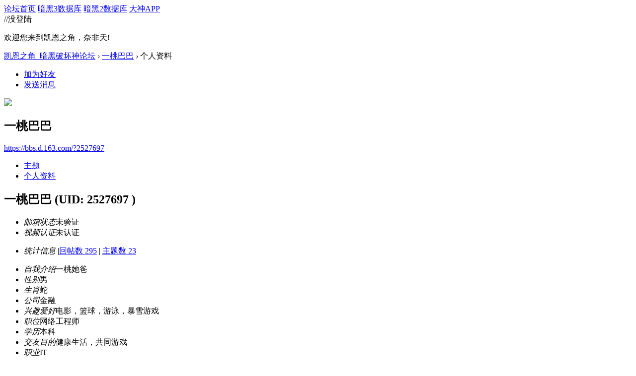

--- FILE ---
content_type: text/html; charset=gbk
request_url: https://bbs.d.163.com/space-uid-2527697.html
body_size: 6001
content:
<!DOCTYPE html>
<html>
<head>
<script src="//bbs.16163.com/static/js/gray.js" type="text/javascript"></script>
<meta http-equiv="Content-Type" content="text/html; charset=gbk" />
<title>一桃巴巴的个人资料 -  凯恩之角_暗黑破坏神论坛 -  Powered by Discuz!</title>
<meta name="keywords" content="一桃巴巴的个人资料" />
<meta name="description" content="一桃巴巴的个人资料 ,凯恩之角_暗黑破坏神论坛" />
<meta name="generator" content="Discuz! X3.3" />
<meta name="author" content="Discuz! Team and Comsenz UI Team" />
<meta name="copyright" content="2001-2012 Comsenz Inc." />
<meta name="MSSmartTagsPreventParsing" content="True" />
<meta http-equiv="MSThemeCompatible" content="Yes" />
<base href="https://bbs.d.163.com/" /><link rel="stylesheet" type="text/css" href="data/cache/style_4_common.css?W34" /><link rel="stylesheet" type="text/css" href="data/cache/style_4_home_space.css?W34" /><script type="text/javascript">var STYLEID = '4', STATICURL = 'static/', IMGDIR = './template/d3/images', VERHASH = 'W34', charset = 'gbk', discuz_uid = '0', cookiepre = 'd3_2132_', cookiedomain = '', cookiepath = '/', showusercard = '1', attackevasive = '0', disallowfloat = 'login|newthread|reply|viewwarning|tradeorder|usergroups', creditnotice = '', defaultstyle = '', REPORTURL = 'aHR0cDovL2Jicy5kLjE2My5jb20vc3BhY2UtdWlkLTI1Mjc2OTcuaHRtbA==', SITEURL = 'https://bbs.d.163.com/', JSPATH = 'static/js/';</script>
<script src="static/js/common.js?W34" type="text/javascript"></script>
<meta name="application-name" content="凯恩之角_暗黑破坏神论坛" />







<meta name="msapplication-tooltip" content="凯恩之角_暗黑破坏神论坛" />














<meta name="msapplication-task" content="name=论坛;action-uri=https://bbs.d.163.com/forum.php;icon-uri=https://bbs.d.163.com/./template/d3/images/bbs.ico" />














<script src="static/js/home.js?W34" type="text/javascript"></script>














    <link rel="stylesheet" href="/template/d3/css/normalize.css"/>







     <link rel="stylesheet" id="css_d3" type="text/css" href="template/d3/common/d3.css?W34" />









<script src="//img1.cache.netease.com/game/classes/js/jquery-1.8.3.min.js" type="text/javascript"></script>







<script type="text/javascript">







window['\u0024j'] = jQuery.noConflict();







</script>







<!-- // <script src="https://img3.cache.netease.com/game/diablo3/bbs/sign/sigv0730.js" type="text/javascript" type="text/javascript"></script> -->







    <script src="/template/d3/js/transform.min.js" type="text/javascript" type="text/javascript"></script>






























    <link rel="stylesheet" href="/template/d3/css/sigv0807.css" />






<!-- <script src="https://img3.cache.netease.com/game/diablo3/bbs/sign/transform0721.js" type="text/javascript" type="text/javascript"></script> -->







<!--[if IE 6]>







<script src="template/d3/js/png.js" type="text/javascript" type="text/javascript"></script>







<link rel="stylesheet" id="css_ie6" type="text/css" href="template/d3/common/ie6.css" />







<script type="text/javascript">DD_belatedPNG.fix('.fl_icn_g img,.bott_line,.fl_tb img,#hd .avt a');







//,.ntc_l,.er,.pn,.oshr,#diy-tg,#diy-tg_menu,#nv li,#nv li.a,#nv li a:hover,#mu ul,#scrolltop,#uhd .mn,.tb .o,tbx .a,.xl ol,#toptb,.pm,.pmt,.pmd,.pmo,.passlevel,.bac







</script>







<![endif]-->





<script>
jQuery(function($){
$('.J_login').click(function(){
if(!iPlayLogin.loginTool.isLogin()){
            iPlayLogin.loginTool.loginShake()
        }
        return false;
})
})
</script>









</head><body id="nv_home" class="pg_space" onkeydown="if(event.keyCode==27) return false;"><input type="hidden" value="8ce6ced7" id="FORMHASH">
<div id="ntesNavFixdwrap"></div>
<script src="/template/d3/js/ntes_bbssitenav_2016.js?W34" type="text/javascript"></script>
<script src="https://g.166.net/opd/latest/d3-bbs-navlogin/nav.min.js?W34" type="text/javascript"></script>
<script>
;(function(){
var temp = iPlayLogin.loginTool.isLogin();
iPlayLogin.ready = true;
iPlayLogin.tools.myEvent.addEvent(iPlayLogin.constant.EVENTNAME.UC_INFO_SUC,function(e,res){
    if(!temp){
        location.reload();
    }
});
})();
</script>
<div id="main" class="g-wrap">
<div class="footerbg">






<div id="append_parent"></div><div id="ajaxwaitid"></div>






















<div id="qmenu_menu" class="quick_btn blk" style="display: none;">














<div class="ptm pbw hm">







请 <a href="javascript:;" class="xi2" onclick="lsSubmit()"><strong>登录</strong></a> 后使用快捷导航<br />没有帐号？<a href="member.php?mod=register" class="xi2 xw1">注册网易通行证</a>







</div>














</div>







<div id="hd">
        <a href="//d.163.com" id="returnd3" target="_blank" title="凯恩之角"></a>
<s class="d3logo"></s>
 <a href="https://i.play.163.com/?from=db3_2" class="btn-donwload-client-msg" target="_blank"><s></s></a>
<a href="javascript:;" id="ToTopTo" onclick="document.documentElement.scrollTop = document.body.scrollTop=0;" target="_self" class="totop"></a>




<div class="wp">
<div class="hdc cl">

</div>

</div>
















</div>





<div id="wp" class="wp">



    <div id="bbsbody">
<div class="d3navs">
<div class="c">
<div class="ccl">
<a href="//bbs.d.163.com/"><span>论坛首页</span><s></s></a>
<a href="https://d.163.com/db/cn" target="_blank"><span>暗黑3数据库</span><s></s></a>
<a href="https://d.163.com/diablo2/#/" target="_blank"><span>暗黑2数据库</span><s></s></a>
<a href="https://u.ds.163.com/a/?action=circle&amp;tab=game&amp;squareId=678f9580659ccd410b712e44&amp;utm_source=d163site" target="_blank"><span>大神APP</span><s></s></a>
</div>
<div class="ccr">
  //没登陆
<p class="text">
欢迎您来到凯恩之角，奈非天!
<a href="javascript:;" target="_self" class="J_login" id="DENGLU"></a>
</p>
</div>
</div>
<s class="bg"></s>
</div>

<div id="pt" class="bm cl">
<div class="z">
<a href="./" class="nvhm" title="首页">凯恩之角_暗黑破坏神论坛</a> <em>&rsaquo;</em>
<a href="space-uid-2527697.html">一桃巴巴</a> <em>&rsaquo;</em>
个人资料
</div>
</div><div id="uhd">
<div class="mn">
<ul>
<li class="addf">
<a href="home.php?mod=spacecp&amp;ac=friend&amp;op=add&amp;uid=2527697&amp;handlekey=addfriendhk_2527697" id="a_friend_li_2527697" onclick="showWindow(this.id, this.href, 'get', 0);" class="xi2">加为好友</a>
</li>
<li class="pm2">
<a href="home.php?mod=spacecp&amp;ac=pm&amp;op=showmsg&amp;handlekey=showmsg_2527697&amp;touid=2527697&amp;pmid=0&amp;daterange=2" id="a_sendpm_2527697" onclick="showWindow('showMsgBox', this.href, 'get', 0)" title="发送消息">发送消息</a>
</li>
</ul>
</div>
<div class="h cl">
<div class="icn avt"><a href="space-uid-2527697.html"><img src="https://bbs-uc.d.163.com/avatar.php?uid=2527697&size=small" /></a></div>
<h2 class="mt">
一桃巴巴</h2>
<p>
<a href="https://bbs.d.163.com/?2527697" class="xg1">https://bbs.d.163.com/?2527697</a>
</p>
</div>

<div class="mnlist">
<ul class="tb cl">
<li><a href="home.php?mod=space&amp;uid=2527697&amp;do=thread&amp;view=me&amp;from=space">主题</a></li>
<li class="a"><a href="home.php?mod=space&amp;uid=2527697&amp;do=profile&amp;from=space">个人资料</a></li>
</ul>
</div>
</div>
<div id="ctt">
<div class="mn">
<div class="bm_c u_profile">

<div class="pbm mbm bbda cl">

<h2 class="mbn">

一桃巴巴

<span class="xw0">(UID: 2527697
)</span>

</h2>



<ul class="pf_l cl pbm mbm">


<li><em>邮箱状态</em>未验证</li>

<li><em>视频认证</em>未认证</li>

</ul>
<ul>


</ul>
<ul class="cl bbda pbm mbm">

<li>

<em class="xg2">统计信息</em>



<span class="pipe">|</span><a href="home.php?mod=space&uid=2527697&do=thread&view=me&type=reply&from=space" target="_blank">回帖数 295</a>

<span class="pipe">|</span>

<a href="home.php?mod=space&uid=2527697&do=thread&view=me&type=thread&from=space" target="_blank">主题数 23</a>


</li>

</ul>



<ul class="pf_l cl"><li><em>自我介绍</em>一桃她爸</li>
<li><em>性别</em>男</li>
<li><em>生肖</em>蛇</li>
<li><em>公司</em>金融</li>
<li><em>兴趣爱好</em>电影，篮球，游泳，暴雪游戏</li>
<li><em>职位</em>网络工程师</li>
<li><em>学历</em>本科</li>
<li><em>交友目的</em>健康生活，共同游戏</li>
<li><em>职业</em>IT</li>
<li><em>星座</em>处女座</li>
<li><em>情感状态</em>已婚</li>
</ul>

</div>




<div class="pbm mbm bbda cl">

<h2 class="mbn">勋章</h2>

<p class="md_ctrl">

<a href="home.php?mod=medal"><img src="static//image/common/2205201300419cbc0381c56c16d3.gif" alt="涅法雷姆" id="md_312" onmouseover="showMenu({'ctrlid':this.id, 'menuid':'md_312_menu', 'pos':'12!'});" />

<img src="static//image/common/211118183802e4cb2abf54c6a2cb.gif" alt="死灵不朽" id="md_296" onmouseover="showMenu({'ctrlid':this.id, 'menuid':'md_296_menu', 'pos':'12!'});" />

<img src="static//image/common/2109271549061355f9a6e4a19838.gif" alt="凯恩23周年" id="md_294" onmouseover="showMenu({'ctrlid':this.id, 'menuid':'md_294_menu', 'pos':'12!'});" />

<img src="static//image/common/1912271629304501a96535aaaf6f.gif" alt="暗黑破坏神：不朽" id="md_276" onmouseover="showMenu({'ctrlid':this.id, 'menuid':'md_276_menu', 'pos':'12!'});" />

<img src="static//image/common/d3cf.gif" alt="凯恩赐福" id="md_37" onmouseover="showMenu({'ctrlid':this.id, 'menuid':'md_37_menu', 'pos':'12!'});" />

<img src="static//image/common/d3yes1.gif" alt="这就对了" id="md_134" onmouseover="showMenu({'ctrlid':this.id, 'menuid':'md_134_menu', 'pos':'12!'});" />

<img src="static//image/common/160427151230b53fbae32e918256.gif" alt="悬赏勇士" id="md_244" onmouseover="showMenu({'ctrlid':this.id, 'menuid':'md_244_menu', 'pos':'12!'});" />

<img src="static//image/common/d3d3.gif" alt="铜质奖章" id="md_148" onmouseover="showMenu({'ctrlid':this.id, 'menuid':'md_148_menu', 'pos':'12!'});" />

<img src="static//image/common/d3th.gif" alt="土豪" id="md_56" onmouseover="showMenu({'ctrlid':this.id, 'menuid':'md_56_menu', 'pos':'12!'});" />

<img src="static//image/common/d3xz.gif" alt="小资" id="md_38" onmouseover="showMenu({'ctrlid':this.id, 'menuid':'md_38_menu', 'pos':'12!'});" />

<img src="static//image/common/d3d2.gif" alt="银质奖章" id="md_52" onmouseover="showMenu({'ctrlid':this.id, 'menuid':'md_52_menu', 'pos':'12!'});" />

<img src="static//image/common/d3d1.gif" alt="金质奖章" id="md_53" onmouseover="showMenu({'ctrlid':this.id, 'menuid':'md_53_menu', 'pos':'12!'});" />

<img src="static//image/common/d3dz.gif" alt="地主" id="md_57" onmouseover="showMenu({'ctrlid':this.id, 'menuid':'md_57_menu', 'pos':'12!'});" />


</a>

</p>

</div><div id="md_312_menu" class="tip tip_4" style="display: none;">

<div class="tip_horn"></div>

<div class="tip_c">

<h4>涅法雷姆</h4>

<p>你参与了奈非天的传承</p>

</div>

</div>

<div id="md_296_menu" class="tip tip_4" style="display: none;">

<div class="tip_horn"></div>

<div class="tip_c">

<h4>死灵不朽</h4>

<p>你见证了死灵法师的永生不朽</p>

</div>

</div>

<div id="md_294_menu" class="tip tip_4" style="display: none;">

<div class="tip_horn"></div>

<div class="tip_c">

<h4>凯恩23周年</h4>

<p>凯恩之角23周年纪念勋章</p>

</div>

</div>

<div id="md_276_menu" class="tip tip_4" style="display: none;">

<div class="tip_horn"></div>

<div class="tip_c">

<h4>暗黑破坏神：不朽</h4>

<p>你参与了暗黑破坏神：不朽预约活动</p>

</div>

</div>

<div id="md_37_menu" class="tip tip_4" style="display: none;">

<div class="tip_horn"></div>

<div class="tip_c">

<h4>凯恩赐福</h4>

<p>神秘事件</p>

</div>

</div>

<div id="md_134_menu" class="tip tip_4" style="display: none;">

<div class="tip_horn"></div>

<div class="tip_c">

<h4>这就对了</h4>

<p>拥有完善的论坛资料</p>

</div>

</div>

<div id="md_244_menu" class="tip tip_4" style="display: none;">

<div class="tip_horn"></div>

<div class="tip_c">

<h4>悬赏勇士</h4>

<p>完成凯恩之角初阶任务</p>

</div>

</div>

<div id="md_148_menu" class="tip tip_4" style="display: none;">

<div class="tip_horn"></div>

<div class="tip_c">

<h4>铜质奖章</h4>

<p>注册满一周年</p>

</div>

</div>

<div id="md_56_menu" class="tip tip_4" style="display: none;">

<div class="tip_horn"></div>

<div class="tip_c">

<h4>土豪</h4>

<p>小康生活</p>

</div>

</div>

<div id="md_38_menu" class="tip tip_4" style="display: none;">

<div class="tip_horn"></div>

<div class="tip_c">

<h4>小资</h4>

<p>小资生活</p>

</div>

</div>

<div id="md_52_menu" class="tip tip_4" style="display: none;">

<div class="tip_horn"></div>

<div class="tip_c">

<h4>银质奖章</h4>

<p>注册满三周年</p>

</div>

</div>

<div id="md_53_menu" class="tip tip_4" style="display: none;">

<div class="tip_horn"></div>

<div class="tip_c">

<h4>金质奖章</h4>

<p>注册满四周年</p>

</div>

</div>

<div id="md_57_menu" class="tip tip_4" style="display: none;">

<div class="tip_horn"></div>

<div class="tip_c">

<h4>地主</h4>

<p>腰缠万贯</p>

</div>

</div>


<div class="pbm mbm bbda cl">

<h2 class="mbn">活跃概况</h2>

<ul>


<li><em class="xg1">用户组&nbsp;&nbsp;</em><span style="color:#996600" class="xi2" onmouseover="showTip(this)" tip="积分 1810, 距离下一级还需 1190 积分"><a href="home.php?mod=spacecp&amp;ac=usergroup&amp;gid=14" target="_blank"><font color="#996600">公爵</font></a></span> <img src="data/attachment/common/aa/common_14_usergroup_icon.png" alt="" class="vm" /> </li>


</ul>

<ul id="pbbs" class="pf_l">

<li><em>在线时间</em>191 小时</li>
<li><em>注册时间</em>2017-9-5 14:42</li>

<li><em>最后访问</em>2024-10-24 23:23</li>

<li><em>上次活动时间</em>2024-10-24 19:25</li><li><em>上次发表时间</em>2023-11-10 10:21</li>
<li><em>所在时区</em>使用系统默认
</li>

</ul>

</div>

<div id="psts" class="cl">

<h2 class="mbn">统计信息</h2>

<ul class="pf_l">

<li><em>已用空间</em>   0 B </li>


<li><em>积分</em>1810</li>
<li><em>经验值</em>1810 </li>


<li><em>符文</em>1222 </li>


</ul>

</div>




</div>
</div>
</div>

<div class="wp mtn">
<!--[diy=diy3]--><div id="diy3" class="area"></div><!--[/diy]-->
</div>
</div><!-- bbsbody end -->
</div>

<div id="new-ft"><style>
html {
  min-width: 1200px;
}

.ntes-nav-logined-userinfo em.ntes-nav-select-arr {
    display: none;
}

/* 修复在小屏机上，弹出下拉选项时，页面滚动条会跳动的问题，需求单：http://yw.pm.netease.com/v6/issues/164569 */
div[id^="calendarexp_"] {
    max-height: 200px;
    overflow-y: auto;
    z-index: 9999!important; // 防止其他元素覆盖在上面

}
</style>


<script>
// 页脚相关
(function() {
  if(!/testfooter/.test(location.search)) {
    return;
  }

  // 隐藏原有的页脚
  (document.getElementById('ft') || document.createElement('div')).style.display = 'none';
  // 创建新的页脚根结点
  var footer = document.createElement('div');
  footer.id = 'OPD-COPYRIGHT';
  footer.setAttribute('data-theme', 'dark');
  footer.style.background = 'rgba(0, 0, 0, 0)'
  footer.style.marginTop = '50px'
  footer.style.borderTop = '1px solid rgba(0, 0, 0, 0)';
  footer.setAttribute('data-mobile-url', '/misc.php?mod=mobile');
  footer.innerHTML = '<script type="text/html" id="OPD-COPYRIGHT-EXTRA-INFO"><a href="http://beian.miit.gov.cn/">工业和信息化部备案管理系统网站 粤B2-20090191</a>&nbsp;<\/script>'
  document.getElementById('main').appendChild(footer);
  // 加载新的页脚组件
  var script = document.createElement('script');
  script.src = 'https://g.166.net/opd/latest/copyright/copyright.min.js';
  document.getElementById('main').appendChild(script);
})();
</script>

<!-- 页脚相关 -->
<style>
  #OPD-COPYRIGHT {
    background: none!important;
  }
</style>
<script defer src="https://g.166.net/opd/latest/copyright/copyright.min.js"></script>
<div id="OPD-COPYRIGHT" data-theme="dark" data-privacy-url="https://d.163.com/webapp/user-terms/children-policy.html" data-privacy-text="凯恩之角隐私政策及儿童个人信息保护规则">
  <script type="text/html" id="OPD-COPYRIGHT-EXTRA-INFO">
    <a href="http://beian.miit.gov.cn/">工业和信息化部备案管理系统网站 粤B2-20090191</a>&nbsp;
  </script>
</div>


<script>
// 个人中心页面的回帖翻页按钮，需求详情：http://my.pm.netease.com/my_v2/index-ruby.html#/project/channel/%252F%252Fyw.pm.netease.com%252Fissues%252F151623%3F
window.addEventListener('load', function() {
const search = location.search;
if(/mod=space/.test(search) && /type=reply/.test(search)) {
   
try{
    var tbmu = document.querySelector('.tbmu'); 
    var pg = document.createElement('div');
    pg.className = 'pg';
    pg.style.transform = 'translateY(-12px)'
    tbmu.appendChild(pg);


    document.querySelectorAll('.pg a').forEach(function(item) {
      var node = document.createElement('a');
      node.href = item.href;
      node.innerText = item.innerText;
      pg.appendChild(node)

    })
} catch(err) {
    console.log(err.message);
}

}
}, false)
</script>
</div>

<script src="home.php?mod=misc&ac=sendmail&rand=1770031464" type="text/javascript"></script>
</div></div><!-- main end -->

<script src="//bbs.d.163.com/template/d3/js/d3tips_bbs.js" type="text/javascript"></script>

<!-- ADD NS STATS CODE -->
<script>
(function(i,s,o,g,r,a,m){i['NetStatsObject']=r;i[r]=i[r]||function(){
(i[r].q=i[r].q||[]).push(arguments)},i[r].l=1*new Date();a=s.createElement(o),
m=s.getElementsByTagName(o)[0];a.async=1;a.src=g;m.parentNode.insertBefore(a,m)
})(window,document,'script','https://g.166.net/opd/latest/stats/stats.min.js','ns');
if(window.location.host === "bbs.d.163.com") {
ns('create', 'UA-474506309-35');
} else {
ns('create', 'UA-XXXX-Y');
}
ns('send', 'pageview');

jQuery(document).ready(function() {
jQuery('body').delegate('[data-ns]', 'click', function() {
var nsData = jQuery(this).data('ns').split('|');
var ec = nsData[0];
var ea = nsData[1];
var el = nsData[2] ? nsData[2] : jQuery(this).attr('href');

ns('send', 'event', {
eventCategory: ec,
eventAction: ea,
eventLabel: el,
transport: 'beacon'
})
})
});	
</script>
  
<!-- END NS STATS CODE -->

</body>
</html>

